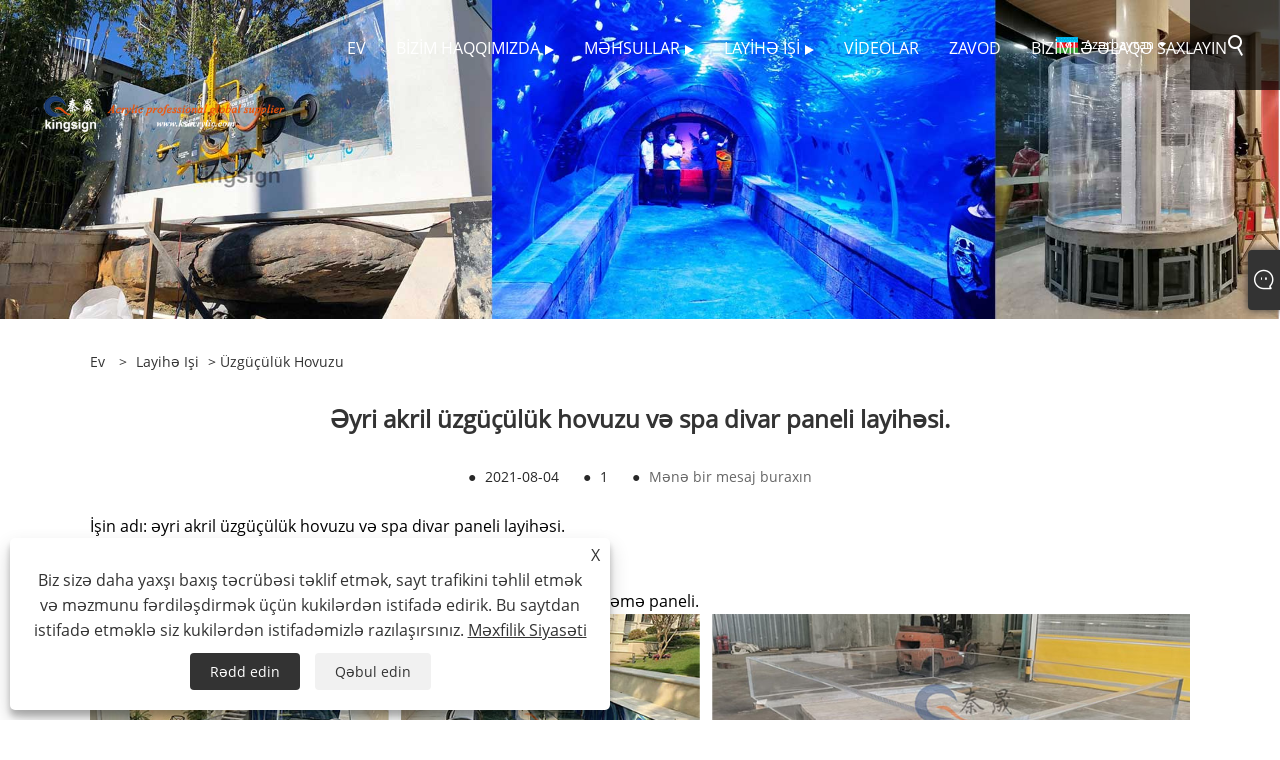

--- FILE ---
content_type: text/html; charset=utf-8
request_url: https://az.ksacrylic.com/news-show-603879.html
body_size: 9688
content:

<!DOCTYPE html>
<html xmlns="https://www.w3.org/1999/xhtml"  lang="az">
<head>
    <meta http-equiv="Content-Type" content="text/html; charset=utf-8">
    <meta name="viewport" content="width=device-width, initial-scale=1, minimum-scale=1, maximum-scale=1">
    
<title>Əyri akril üzgüçülük hovuzu və spa divar paneli layihəsi. - Xəbərlər - Shanghai Kingsign International Trade Co., Ltd</title>
<meta name="keywords" content="Əyri akril üzgüçülük hovuzu və spa divar paneli layihəsi." />
<meta name="description" content="Shanghai Kingsign International Trade Co., Ltd: Əyri akril üzgüçülük hovuzu və spa divar paneli layihəsi." />
<link rel="shortcut icon" href="/upload/6473/2021081811261056248.ico" type="image/x-icon" />
<!-- Global site tag (gtag.js) - Google Analytics -->
<script async src="https://www.googletagmanager.com/gtag/js?id=G-6LR6V99GBF"></script>
<script>
  window.dataLayer = window.dataLayer || [];
  function gtag(){dataLayer.push(arguments);}
  gtag('js', new Date());

  gtag('config', 'G-6LR6V99GBF');
</script>
<script>
  var _paq = window._paq = window._paq || [];
  /* tracker methods like "setCustomDimension" should be called before "trackPageView" */
  _paq.push(['trackPageView']);
  _paq.push(['enableLinkTracking']);
  (function() {
    var u="https://tongji.mi-chuan.cn/";
    _paq.push(['setTrackerUrl', u+'matomo.php']);
    _paq.push(['setSiteId', '11']);
    var d=document, g=d.createElement('script'), s=d.getElementsByTagName('script')[0];
    g.async=true; g.src=u+'matomo.js'; s.parentNode.insertBefore(g,s);
  })();
</script>

<!-- Google tag (gtag.js) - Google Analytics -->
<script async src="https://www.googletagmanager.com/gtag/js?id=UA-246159402-1">
</script>
<script>
  window.dataLayer = window.dataLayer || [];
  function gtag(){dataLayer.push(arguments);}
  gtag('js', new Date());

  gtag('config', 'UA-246159402-1');
</script>
<!-- Google tag (gtag.js) -->
<script async src="https://www.googletagmanager.com/gtag/js?id=AW-11007484150"></script>
<script>
  window.dataLayer = window.dataLayer || [];
  function gtag(){dataLayer.push(arguments);}
  gtag('js', new Date());

  gtag('config', 'AW-11007484150', {'allow_enhanced_conversions':true});
</script>
<!-- Event snippet for 提交潜在客户表单 conversion page -->
<script>
    window.addEventListener('DOMContentLoaded', function(event)
    {
      document.querySelectorAll('[id="submit"]').forEach(function(e){
          e.addEventListener('click', function(){
             
            var subject = document.querySelector('[name="subject"]').value;
            var content = document.querySelector('[name="content"]').value;
            var email = document.querySelector('[name="Email"]').value;
            var name = document.querySelector('[name="name"]').value;
            var mailformat = /^\w+([\.-]?\w+)*@\w+([\.-]?\w+)*(\.\w{2,3})+$/;
                  if( subject!="" && content!="" && email!="" && name!="" && email.match(mailformat) )
                  {
                    enhanced_conversion_data =
                                      {
                                          "email": email
                                      };
                                            gtag('event', 'conversion', {'send_to': 'AW-11007484150/4-VtCI-DqIAYEPbB44Ap'});
                  };
          });
      });
    });
</script>

<!-- Event snippet for Whatsapp conversion page -->
<script>
window.addEventListener('DOMContentLoaded', function(event){
document.querySelectorAll('[href^="https://api.whatsapp.com/"]').forEach(function(e){
   e.addEventListener('click',function(){
  gtag('event', 'conversion', {'send_to': 'AW-11007484150/IMSKCMzkp4AYEPbB44Ap'});
  });
   });
    });
</script>
<link rel="dns-prefetch" href="https://style.trade-cloud.com.cn" />
<link rel="dns-prefetch" href="https://i.trade-cloud.com.cn" />
    <meta name="robots" content="index,follow">
    <meta name="distribution" content="Global" />
    <meta name="googlebot" content="all" />
    <meta property="og:type" content="news" />
    <meta property="og:url" content="https://az.ksacrylic.com/news-show-603879.html" />
    <meta property="og:title" content="Əyri akril üzgüçülük hovuzu və spa divar paneli layihəsi. - Xəbərlər - Shanghai Kingsign International Trade Co., Ltd" />
    <meta property="og:description" content="Giriş: Uzun əyri hovuz pəncərələri və SPA divar paneli və Skywalk döşəmə paneli." />
    <meta property="og:site_name" content="https://az.ksacrylic.com" />
    <link href="https://az.ksacrylic.com/news-show-603879.html" rel="canonical" />
    
    <link rel="alternate" hreflang="en"  href="https://www.ksacrylic.com/news-show-519676.html"/>
<link rel="alternate" hreflang="x-default"  href="https://www.ksacrylic.com/news-show-519676.html"/>
<link rel="alternate" hreflang="es"  href="https://es.ksacrylic.com/news-show-602427.html"/>
<link rel="alternate" hreflang="pt"  href="https://pt.ksacrylic.com/news-show-602597.html"/>
<link rel="alternate" hreflang="ru"  href="https://ru.ksacrylic.com/news-show-602484.html"/>
<link rel="alternate" hreflang="fr"  href="https://fr.ksacrylic.com/news-show-603012.html"/>
<link rel="alternate" hreflang="ja"  href="https://ja.ksacrylic.com/news-show-603471.html"/>
<link rel="alternate" hreflang="de"  href="https://de.ksacrylic.com/news-show-603165.html"/>
<link rel="alternate" hreflang="vi"  href="https://vi.ksacrylic.com/news-show-602028.html"/>
<link rel="alternate" hreflang="it"  href="https://it.ksacrylic.com/news-show-602097.html"/>
<link rel="alternate" hreflang="nl"  href="https://nl.ksacrylic.com/news-show-602545.html"/>
<link rel="alternate" hreflang="th"  href="https://th.ksacrylic.com/news-show-602859.html"/>
<link rel="alternate" hreflang="ko"  href="https://ko.ksacrylic.com/news-show-603573.html"/>
<link rel="alternate" hreflang="sv"  href="https://sv.ksacrylic.com/news-show-603624.html"/>
<link rel="alternate" hreflang="hu"  href="https://hu.ksacrylic.com/news-show-603420.html"/>
<link rel="alternate" hreflang="ms"  href="https://ms.ksacrylic.com/news-show-603777.html"/>
<link rel="alternate" hreflang="bn"  href="https://bn.ksacrylic.com/news-show-604178.html"/>
<link rel="alternate" hreflang="da"  href="https://da.ksacrylic.com/news-show-603216.html"/>
<link rel="alternate" hreflang="fi"  href="https://fi.ksacrylic.com/news-show-603369.html"/>
<link rel="alternate" hreflang="hi"  href="https://hi.ksacrylic.com/news-show-603318.html"/>
<link rel="alternate" hreflang="tl"  href="https://tl.ksacrylic.com/news-show-602808.html"/>
<link rel="alternate" hreflang="tr"  href="https://tr.ksacrylic.com/news-show-602706.html"/>
<link rel="alternate" hreflang="ga"  href="https://ga.ksacrylic.com/news-show-602215.html"/>
<link rel="alternate" hreflang="ar"  href="https://ar.ksacrylic.com/news-show-602151.html"/>
<link rel="alternate" hreflang="id"  href="https://id.ksacrylic.com/news-show-602360.html"/>
<link rel="alternate" hreflang="no"  href="https://no.ksacrylic.com/news-show-602651.html"/>
<link rel="alternate" hreflang="ur"  href="https://ur.ksacrylic.com/news-show-604440.html"/>
<link rel="alternate" hreflang="el"  href="https://el.ksacrylic.com/news-show-602012.html"/>
<link rel="alternate" hreflang="uk"  href="https://uk.ksacrylic.com/news-show-603114.html"/>
<link rel="alternate" hreflang="jv"  href="https://jw.ksacrylic.com/news-show-604491.html"/>
<link rel="alternate" hreflang="fa"  href="https://fa.ksacrylic.com/news-show-603267.html"/>
<link rel="alternate" hreflang="te"  href="https://te.ksacrylic.com/news-show-604338.html"/>
<link rel="alternate" hreflang="ne"  href="https://ne.ksacrylic.com/news-show-604243.html"/>
<link rel="alternate" hreflang="my"  href="https://my.ksacrylic.com/news-show-604283.html"/>
<link rel="alternate" hreflang="bg"  href="https://bg.ksacrylic.com/news-show-603065.html"/>
<link rel="alternate" hreflang="la"  href="https://la.ksacrylic.com/news-show-604032.html"/>
<link rel="alternate" hreflang="kk"  href="https://kk.ksacrylic.com/news-show-603981.html"/>
<link rel="alternate" hreflang="eu"  href="https://eu.ksacrylic.com/news-show-603930.html"/>
<link rel="alternate" hreflang="az"  href="https://az.ksacrylic.com/news-show-603879.html"/>
<link rel="alternate" hreflang="sk"  href="https://sk.ksacrylic.com/news-show-603726.html"/>
<link rel="alternate" hreflang="mk"  href="https://mk.ksacrylic.com/news-show-603675.html"/>
<link rel="alternate" hreflang="lt"  href="https://lt.ksacrylic.com/news-show-602757.html"/>
<link rel="alternate" hreflang="et"  href="https://et.ksacrylic.com/news-show-602335.html"/>
<link rel="alternate" hreflang="sl"  href="https://sl.ksacrylic.com/news-show-603828.html"/>
<link rel="alternate" hreflang="mr"  href="https://mr.ksacrylic.com/news-show-604160.html"/>
<link rel="alternate" hreflang="sr"  href="https://sr.ksacrylic.com/news-show-603522.html"/>
<link rel="alternate" hreflang="pl"  href="https://pl.ksacrylic.com/news-show-602961.html"/>
<link rel="alternate" hreflang="ro"  href="https://ro.ksacrylic.com/news-show-602910.html"/>
<link rel="alternate" hreflang="lo"  href="https://lo.ksacrylic.com/news-show-604083.html"/>
<link rel="alternate" hreflang="ta"  href="https://ta.ksacrylic.com/news-show-604389.html"/>
<link rel="alternate" hreflang="cs"  href="https://cs.ksacrylic.com/news-show-602258.html"/>

    <script type="application/ld+json">[
  {
    "@context": "https://schema.org/",
    "@type": "BreadcrumbList",
    "ItemListElement": [
      {
        "@type": "ListItem",
        "Name": "Ev",
        "Position": 1,
        "Item": "https://az.ksacrylic.com/"
      },
      {
        "@type": "ListItem",
        "Name": "Layihə işi",
        "Position": 2,
        "Item": "https://az.ksacrylic.com/news.html"
      },
      {
        "@type": "ListItem",
        "Name": "Üzgüçülük hovuzu",
        "Position": 3,
        "Item": "https://az.ksacrylic.com/news-56693.html"
      },
      {
        "@type": "ListItem",
        "Name": "Əyri akril üzgüçülük hovuzu və spa divar paneli layihəsi.",
        "Position": 4,
        "Item": "https://az.ksacrylic.com/news-show-603879.html"
      }
    ]
  },
  {
    "@context": "http://schema.org",
    "@type": "NewsArticle",
    "MainEntityOfPage": {
      "@type": "WebPage",
      "@id": "https://az.ksacrylic.com/news-show-603879.html"
    },
    "Headline": "Əyri akril üzgüçülük hovuzu və spa divar paneli layihəsi. - Xəbərlər - Shanghai Kingsign International Trade Co., Ltd",
    "Image": {
      "@type": "ImageObject",
      "Url": "https://az.ksacrylic.com/upload/6473/2021080411334116684.jpg"
    },
    "DatePublished": "2021-08-04T11:33:41.0000000Z",
    "Author": {
      "@type": "Organization",
      "Name": "KINGSIGN INDUSTRY (CHINA) LIMITED",
      "Url": "https://az.ksacrylic.com/",
      "Logo": null
    },
    "Publisher": {
      "@type": "Organization",
      "Name": "KINGSIGN INDUSTRY (CHINA) LIMITED",
      "Url": null,
      "Logo": {
        "@type": "ImageObject",
        "Url": "https://az.ksacrylic.com/upload/6473/20210821171534639831.png"
      }
    },
    "Description": "Shanghai Kingsign International Trade Co., Ltd: Əyri akril üzgüçülük hovuzu və spa divar paneli layihəsi."
  }
]</script>
    
<link rel="stylesheet" id="css" type="text/css" href="https://style.trade-cloud.com.cn/Template/204/default/css/style.css">
<link rel="stylesheet" type="text/css" href="https://style.trade-cloud.com.cn/Template/204/css/font-awesome.min.css">
<link rel="stylesheet" id="css" type="text/css" href="https://style.trade-cloud.com.cn/Template/204/fonts/iconfont.css">
<link rel="stylesheet" id="css" type="text/css" href="https://style.trade-cloud.com.cn/Template/204/default/css/im.css">
<link rel="stylesheet" id="css" type="text/css" href="https://style.trade-cloud.com.cn/Template/204/css/mobile.css">
<link rel="stylesheet" id="css" type="text/css" href="https://style.trade-cloud.com.cn/Template/204/css/links.css">
<link rel="stylesheet" type="text/css" href="https://style.trade-cloud.com.cn/Template/204/css/language.css">

    <link type="text/css" rel="stylesheet" href="https://style.trade-cloud.com.cn/Template/204/default/css/product.css" />
    <link rel="stylesheet" type="text/css" href="https://style.trade-cloud.com.cn/Template/204/default/css/product_mobile.css">
    <script src="https://style.trade-cloud.com.cn/Template/204/js/jquery.min.js"></script>
    <!--    <script type="text/javascript" src="https://style.trade-cloud.com.cn/Template/204/js/jquery-1.9.1.min.js"></script>-->
    <script type="text/javascript" src="https://style.trade-cloud.com.cn/Template/204/js/owl.carousel.js"></script>
    <script type="text/javascript" src="/js/book.js?v=0.04"></script>
    <link type="text/css" rel="stylesheet" href="/css/inside.css" />
</head>
<body>
    <div class="container">
        
<header class="web_head index_web_head">
    <section class="head_layer">
        <div class="layout">
            <figure class="logo">
                <a href="/" title="KINGSIGN INDUSTRY (CHINA) LIMITED"><img src="/upload/6473/20210821171534639831.png" alt="KINGSIGN INDUSTRY (CHINA) LIMITED"></a>
            </figure>
            <nav class="nav_wrap">
                <ul class="head_nav">
                    <li><a href="/" title="Ev"><em>Ev</em></a></li><li><a href="/about.html" title="Bizim haqqımızda"><em>Bizim haqqımızda</em></a><ul><li><a title="Şirkət Profili" href="/about.html"><em>Şirkət Profili</em></a></li><li><a title="Korporativ mədəniyyət" href="/about-241881.html"><em>Korporativ mədəniyyət</em></a></li><li><a title="Xidmət və Dəstək" href="/about-241882.html"><em>Xidmət və Dəstək</em></a></li><li><a title="Təşkilat strukturu" href="/about-241883.html"><em>Təşkilat strukturu</em></a></li></ul></li><li><a href="/products.html" title="Məhsullar"><em>Məhsullar</em></a><ul><li><a title="Üzgüçülük hovuzu" href="/swimming-pool"><em>Üzgüçülük hovuzu</em></a><ul><li><a title="Hovuz pəncərələri" href="/pool-windows"><em>Hovuz pəncərələri</em></a></li></ul></li><li><a title="Akvarium" href="/aquarium"><em>Akvarium</em></a><ul><li><a title="İctimai Akvarium" href="/public-aquarium"><em>İctimai Akvarium</em></a></li><li><a title="Akvarium Tankı" href="/aquarium-tank"><em>Akvarium Tankı</em></a></li><li><a title="Akvarium mənzərəsi" href="/aquarium-landscape"><em>Akvarium mənzərəsi</em></a></li></ul></li><li><a title="Akril reklam" href="/advertising-acrylic"><em>Akril reklam</em></a><ul><li><a title="Akril təbəqə" href="/acrylic-sheet"><em>Akril təbəqə</em></a></li><li><a title="Akril Boru" href="/acrylic-tube"><em>Akril Boru</em></a></li><li><a title="Akril çubuq" href="/acrylic-rod"><em>Akril çubuq</em></a></li></ul></li></ul></li><li><a href="/news.html" title="Layihə işi"><em>Layihə işi</em></a><ul><li><a title="Üzgüçülük hovuzu" href="/news-56693.html"><em>Üzgüçülük hovuzu</em></a></li><li><a title="Akvarium" href="/news-56691.html"><em>Akvarium</em></a></li><li><a title="Memarlıq" href="/news-56692.html"><em>Memarlıq</em></a></li><li><a title="Akril sürüşmə" href="/news-56690.html"><em>Akril sürüşmə</em></a></li><li><a title="Sənaye Xəbərləri" href="/news-56689.html"><em>Sənaye Xəbərləri</em></a></li></ul></li><li><a href="/download.html" title="Videolar"><em>Videolar</em></a></li><li><a href="/message.html" title="Zavod"><em>Zavod</em></a></li><li><a href="/contact.html" title="Bizimlə əlaqə saxlayın"><em>Bizimlə əlaqə saxlayın</em></a></li>
                </ul>
            </nav>
            <div class="head_right">
                <div class="change-language ensemble">
                    <div class="change-language-title medium-title">
                        <div class="language-flag language-flag-az"><a title="Azərbaycan" href="javascript:;"><b class="country-flag"></b><span>Azərbaycan</span> </a></div>
                    </div>
                    <div class="change-language-cont sub-content"></div>
                </div>
                <span id="btn-search" class="btn--search"></span>
            </div>
            <ul class="prisna-wp-translate-seo" id="prisna-translator-seo">
                <li class="language-flag language-flag-en"><a title="English" href="https://www.ksacrylic.com"><b class="country-flag"></b><span>English</span></a></li><li class="language-flag language-flag-es"><a title="Español" href="//es.ksacrylic.com"><b class="country-flag"></b><span>Español</span></a></li><li class="language-flag language-flag-pt"><a title="Português" href="//pt.ksacrylic.com"><b class="country-flag"></b><span>Português</span></a></li><li class="language-flag language-flag-ru"><a title="русский" href="//ru.ksacrylic.com"><b class="country-flag"></b><span>русский</span></a></li><li class="language-flag language-flag-fr"><a title="Français" href="//fr.ksacrylic.com"><b class="country-flag"></b><span>Français</span></a></li><li class="language-flag language-flag-ja"><a title="日本語" href="//ja.ksacrylic.com"><b class="country-flag"></b><span>日本語</span></a></li><li class="language-flag language-flag-de"><a title="Deutsch" href="//de.ksacrylic.com"><b class="country-flag"></b><span>Deutsch</span></a></li><li class="language-flag language-flag-vi"><a title="tiếng Việt" href="//vi.ksacrylic.com"><b class="country-flag"></b><span>tiếng Việt</span></a></li><li class="language-flag language-flag-it"><a title="Italiano" href="//it.ksacrylic.com"><b class="country-flag"></b><span>Italiano</span></a></li><li class="language-flag language-flag-nl"><a title="Nederlands" href="//nl.ksacrylic.com"><b class="country-flag"></b><span>Nederlands</span></a></li><li class="language-flag language-flag-th"><a title="ภาษาไทย" href="//th.ksacrylic.com"><b class="country-flag"></b><span>ภาษาไทย</span></a></li><li class="language-flag language-flag-pl"><a title="Polski" href="//pl.ksacrylic.com"><b class="country-flag"></b><span>Polski</span></a></li><li class="language-flag language-flag-ko"><a title="한국어" href="//ko.ksacrylic.com"><b class="country-flag"></b><span>한국어</span></a></li><li class="language-flag language-flag-sv"><a title="Svenska" href="//sv.ksacrylic.com"><b class="country-flag"></b><span>Svenska</span></a></li><li class="language-flag language-flag-hu"><a title="magyar" href="//hu.ksacrylic.com"><b class="country-flag"></b><span>magyar</span></a></li><li class="language-flag language-flag-ms"><a title="Malay" href="//ms.ksacrylic.com"><b class="country-flag"></b><span>Malay</span></a></li><li class="language-flag language-flag-bn"><a title="বাংলা ভাষার" href="//bn.ksacrylic.com"><b class="country-flag"></b><span>বাংলা ভাষার</span></a></li><li class="language-flag language-flag-da"><a title="Dansk" href="//da.ksacrylic.com"><b class="country-flag"></b><span>Dansk</span></a></li><li class="language-flag language-flag-fi"><a title="Suomi" href="//fi.ksacrylic.com"><b class="country-flag"></b><span>Suomi</span></a></li><li class="language-flag language-flag-hi"><a title="हिन्दी" href="//hi.ksacrylic.com"><b class="country-flag"></b><span>हिन्दी</span></a></li><li class="language-flag language-flag-tl"><a title="Pilipino" href="//tl.ksacrylic.com"><b class="country-flag"></b><span>Pilipino</span></a></li><li class="language-flag language-flag-tr"><a title="Türkçe" href="//tr.ksacrylic.com"><b class="country-flag"></b><span>Türkçe</span></a></li><li class="language-flag language-flag-ga"><a title="Gaeilge" href="//ga.ksacrylic.com"><b class="country-flag"></b><span>Gaeilge</span></a></li><li class="language-flag language-flag-ar"><a title="العربية" href="//ar.ksacrylic.com"><b class="country-flag"></b><span>العربية</span></a></li><li class="language-flag language-flag-id"><a title="Indonesia" href="//id.ksacrylic.com"><b class="country-flag"></b><span>Indonesia</span></a></li><li class="language-flag language-flag-no"><a title="Norsk‎" href="//no.ksacrylic.com"><b class="country-flag"></b><span>Norsk‎</span></a></li><li class="language-flag language-flag-ur"><a title="تمل" href="//ur.ksacrylic.com"><b class="country-flag"></b><span>تمل</span></a></li><li class="language-flag language-flag-cs"><a title="český" href="//cs.ksacrylic.com"><b class="country-flag"></b><span>český</span></a></li><li class="language-flag language-flag-el"><a title="ελληνικά" href="//el.ksacrylic.com"><b class="country-flag"></b><span>ελληνικά</span></a></li><li class="language-flag language-flag-uk"><a title="український" href="//uk.ksacrylic.com"><b class="country-flag"></b><span>український</span></a></li><li class="language-flag language-flag-jw"><a title="Javanese" href="//jw.ksacrylic.com"><b class="country-flag"></b><span>Javanese</span></a></li><li class="language-flag language-flag-fa"><a title="فارسی" href="//fa.ksacrylic.com"><b class="country-flag"></b><span>فارسی</span></a></li><li class="language-flag language-flag-ta"><a title="தமிழ்" href="//ta.ksacrylic.com"><b class="country-flag"></b><span>தமிழ்</span></a></li><li class="language-flag language-flag-te"><a title="తెలుగు" href="//te.ksacrylic.com"><b class="country-flag"></b><span>తెలుగు</span></a></li><li class="language-flag language-flag-ne"><a title="नेपाली" href="//ne.ksacrylic.com"><b class="country-flag"></b><span>नेपाली</span></a></li><li class="language-flag language-flag-my"><a title="Burmese" href="//my.ksacrylic.com"><b class="country-flag"></b><span>Burmese</span></a></li><li class="language-flag language-flag-bg"><a title="български" href="//bg.ksacrylic.com"><b class="country-flag"></b><span>български</span></a></li><li class="language-flag language-flag-lo"><a title="ລາວ" href="//lo.ksacrylic.com"><b class="country-flag"></b><span>ລາວ</span></a></li><li class="language-flag language-flag-la"><a title="Latine" href="//la.ksacrylic.com"><b class="country-flag"></b><span>Latine</span></a></li><li class="language-flag language-flag-kk"><a title="Қазақша" href="//kk.ksacrylic.com"><b class="country-flag"></b><span>Қазақша</span></a></li><li class="language-flag language-flag-eu"><a title="Euskal" href="//eu.ksacrylic.com"><b class="country-flag"></b><span>Euskal</span></a></li><li class="language-flag language-flag-az"><a title="Azərbaycan" href="//az.ksacrylic.com"><b class="country-flag"></b><span>Azərbaycan</span></a></li><li class="language-flag language-flag-sk"><a title="Slovenský jazyk" href="//sk.ksacrylic.com"><b class="country-flag"></b><span>Slovenský jazyk</span></a></li><li class="language-flag language-flag-mk"><a title="Македонски" href="//mk.ksacrylic.com"><b class="country-flag"></b><span>Македонски</span></a></li><li class="language-flag language-flag-lt"><a title="Lietuvos" href="//lt.ksacrylic.com"><b class="country-flag"></b><span>Lietuvos</span></a></li><li class="language-flag language-flag-et"><a title="Eesti Keel" href="//et.ksacrylic.com"><b class="country-flag"></b><span>Eesti Keel</span></a></li><li class="language-flag language-flag-ro"><a title="Română" href="//ro.ksacrylic.com"><b class="country-flag"></b><span>Română</span></a></li><li class="language-flag language-flag-sl"><a title="Slovenski" href="//sl.ksacrylic.com"><b class="country-flag"></b><span>Slovenski</span></a></li><li class="language-flag language-flag-mr"><a title="मराठी" href="//mr.ksacrylic.com"><b class="country-flag"></b><span>मराठी</span></a></li><li class="language-flag language-flag-sr"><a title="Srpski језик" href="//sr.ksacrylic.com"><b class="country-flag"></b><span>Srpski језик</span></a></li>
            </ul>
        </div>
    </section>
</header>


        <div class="banner page-banner" id="body">
            <div class="page-bannertxt">
                
            </div>
            <img src="/upload/6473/2021082016384315202.jpg" alt="Layihə işi" />
        </div>
        <div class="block">
            <div class="layout">
                <div class="position">
                    <span><a class="home" href="/"><i class="icon-home">Ev</i></a></span>
                    <span>></span>
                    <a href="https://az.ksacrylic.com/news.html">Layihə işi</a>
                     > <a href="https://az.ksacrylic.com/news-56693.html" title="Üzgüçülük hovuzu">Üzgüçülük hovuzu</a>
                </div>
                <div class="classes">
                    <h1>
                        Əyri akril üzgüçülük hovuzu və spa divar paneli layihəsi.</h1>
                    <div class="class-info">

                        <div class="date">
                            <span><i>● </i>2021-08-04 </span>
                            <span id="viewCount"><i>● </i>- </span>
                            <span><i>● </i><a href="#Leave">Mənə bir mesaj buraxın </a></span>
                        </div>
                    </div>
                </div>
                <div class="class-name">
                </div>
                <div class="class-content">
                    <p>
	<br />
</p>
<p>
	<span style="font-size:16px;color:#000000;">İşin adı: əyri akril üzgüçülük hovuzu və spa divar paneli layihəsi.</span>
</p>
<p>
	<span style="font-size:16px;color:#000000;">Layihənin icra müddəti: 2021/2/10</span>
</p>
<p>
	<span style="font-size:16px;color:#000000;">Ölkə: ABŞ</span>
</p>
<p>
	<span style="font-size:16px;color:#000000;">Giriş: Uzun əyri hovuz pəncərələri və SPA divar paneli və Skywalk döşəmə paneli.</span>
</p>
<p>
	<span style="font-size:16px;"><img src="https://i.trade-cloud.com.cn/upload/6473/image/20210804/22_747303.jpg" alt="" /><br />
</span>
</p>
<p>
	<span style="font-size:16px;"><br />
</span>
</p>
<p>
	<span style="font-size:16px;"><span style="color:#000000;"></span><br />
</span>
</p>
<p>
	<br />
</p>
                </div>
                <div class="prev-next">
                    <div class="prev-news"><span>Əvvəlki:</span><a href="/news-show-603878.html" title="Açıq hovuz pəncərəsi.">Açıq hovuz pəncərəsi.</a></div>
                    <div class="next-news"><span>Sonrakı:</span><a href="/news-show-1007896.html" title="AÇIQ VİLLA HAVUZU PƏNCƏRƏNƏSİ">AÇIQ VİLLA HAVUZU PƏNCƏRƏNƏSİ</a></div>
                </div>
                <div class="a2a_kit a2a_kit_size_32 a2a_default_style">
                    <a class="a2a_dd" href="https://www.addtoany.com/share"></a>
                    <a class="a2a_button_facebook"></a>
                    <a class="a2a_button_twitter"></a>
                    <a class="a2a_button_pinterest"></a>
                    <a class="a2a_button_linkedin"></a>
                </div>
                <script async src="https://static.addtoany.com/menu/page.js"></script>
            </div>
        </div>

        <div class="block news-inquiry" id="Leave">
            <div class="layout">
                <div class="classes">
                    <div class="class-content">
                        <div class="inquiry">
                            <h3>Sorğu göndərin</h3>
                            <form class="form" id="ContactForm" data-proid="0">
                                <div class="form-item col-l-1">
                                    <input placeholder="Mövzu*" id="contact_subject" name="Subject" type="text" value="" required>
                                </div>
                                <div class="form-item col-r-1">
                                    <input placeholder="Şirkət" id="contact_company" name="Company" type="text" value="">
                                </div>
                                <div class="form-item col-l-1">
                                    <input name="email" placeholder="E-poçt*" id="contact_email" type="email" value="" required>
                                </div>
                                <div class="form-item col-r-1">
                                    <input placeholder="ad*" id="contact_name" name="name" type="text" value="" required>
                                </div>
                                <div class="form-item col-l-1">
                                    <input placeholder="Tel / whatsapp" id="contact_tel" name="tel" type="text" value="">
                                </div>
                                <div class="form-item col-l-2">
                                    <textarea name="content" placeholder="Məzmun*" id="contact_content" required></textarea>
                                </div>
                                <div class="form-item">
                                    <button id="submit" type="submit" style="line-height: 40px; border: 1px solid #eee; border-radius: 5px;">təqdim</button>
                                </div>
                            </form>
                        </div>
                    </div>
                </div>
            </div>

            <script type="text/javascript">
                ContactForm.addEventListener("submit", (e) => {
                    e.preventDefault();

                    const button = $("#submit");

                    button.attr("disabled", true);

                    var ProID, Subject, Company, Email, Name, Tel, Content;
                    ProID = $("#ContactForm").attr("data-proid").trim();
                    Subject = $("input#contact_subject").val().trim();
                    Company = $("input#contact_company").val().trim();
                    Name = $("input#contact_name").val().trim();
                    Email = $("input#contact_email").val().trim();
                    Tel = $("input#contact_tel").val().trim();
                    Content = $("#contact_content").val();

                    button.html("Please Wait...");

                    var url = window.location.pathname;
                    $.ajax({
                        type: "POST",
                        url: "/AjaxData.ashx",
                        data: "Action=AddBook&Type=NewBook&ProID=" + encodeURIComponent(ProID) + "&Title=" + encodeURIComponent(Subject) + "&Company=" + encodeURIComponent(Company) + "&Email=" + encodeURIComponent(Email)
                            + "&Name=" + encodeURIComponent(Name) + "&Url=" + encodeURIComponent(url) + "&Tel=" + encodeURIComponent(Tel) + "&Content=" + encodeURIComponent(Content),
                        success: function (ret) {
                            if (ret == "200") {
                                window.location.href = "/thank.html";
                            }
                            else {
                                alert(ret);
                                button.html("təqdim");
                                button.attr("disabled", false);
                            }
                        },
                        error: function (XMLHttpRequest, textStatus, errorThrown) {
                            alert("Erro"); button.html("təqdim"); button.attr("disabled", false);
                        }
                    });
                });
                $(function () {
                    var newsId = 603879;
                    if (!newsId) return;
                    $.ajax({
                        url: "/Handlers/GetView.ashx",
                        type: "GET",
                        data: { id: newsId, t: new Date().getTime() },
                        cache: false,
                        success: function (res) {
                            $("#viewCount").html('<i>● </i> ' + res);
                        },
                        error: function () {
                            $("#viewCount").html('<i>● </i> -');
                        }
                    });
                    $.ajax({
                        url: "/Handlers/AddView.ashx",
                        type: "POST",
                        data: { id: newsId },
                        cache: false
                    });
                });
            </script>
        </div>

        
<footer class="web_footer">
    <section class="foot_service">
        <div class="layout">
            <div class="foot_left">
                <figure class="foot_logo">
                    <img src="/upload/6473/20210821171534639831.png" alt="KINGSIGN INDUSTRY (CHINA) LIMITED">
                </figure>
                <address class="foot_contact_list">
                    <ul>
                        <li class="contact_item">
                            <div class="contact_txt">
                                <span class="item_label">Tel:</span>
                                <span class="item_val"><a href="tel:+61-415999843">+61-415999843</a></span>
                            </div>
                        </li>
                        <li class="contact_item">
                            <div class="contact_txt">
                                <span class="item_label">E-poçt:</span>
                                <span class="item_val"><a href="/message.html">inquiry@shkingsign.com</a></span>
                            </div>
                        </li>
                        <li class="contact_item clear">
                            <div class="contact_txt">
                                <span class="item_label">Ünvan:</span>
                                <span class="item_val">Otaq 602, No 356 Anli Road, Anting New Town, Jiading District, Şanxay -201805, Çin</span>
                            </div>
                        </li>
                    </ul>
                </address>
            </div>
            <div class="foot_right">
                <div class="company_subscribe">
                    <h3 class="subscribe_title">Sorğu göndərin</h3>
                    <p style="margin-top: 10px;">
                        <div class="fish">
	<p style="text-align:center;">
		<span style="font-size:16px;">Üzgüçülük Hovuzu, Reklam Akrilik, Akvarium Çəni və ya qiymət siyahısı ilə bağlı suallarınız üçün e-poçtunuzu bizə buraxın və biz 24 saat ərzində əlaqə saxlayacağıq.</span> 
	</p>
	<div>
		<div class="penguin">
			<div class="dog">
				<ul>
					<li class="active">Qalın Blok Paneli</li>
					<li class="">Pleksiglas Panel</li>
					<li class="">Akril Boru və Çubuq</li>
				</ul>
			</div>
			<div class="pig xcx active">
				<img src="https://i.trade-cloud.com.cn/upload/6473/image/20210820/1--thick-block-panel_88990.jpg" alt="" /> 
			</div>
			<div class="pig wsc">
				<img src="https://i.trade-cloud.com.cn/upload/6473/image/20210820/2--plexiglass-panel_1351.jpg" alt="" /> 
			</div>
			<div class="pig wsc">
				<img src="https://i.trade-cloud.com.cn/upload/6473/image/20210821/acrylic-tube---rod_974668.jpg" alt="" /> 
			</div>
<style>
.web_footer .layout .foot_right .company_subscribe .penguin {display:none}
.penguin {
    padding: 65px 0 75px 0;
    overflow: hidden;
    background: url(../imagemain3-bg.jpg) no-repeat;
    background-size: 100% 100%;
    margin: auto;
    width: 100%;
    float: left;
    margin: 0 1%;
}
.dog {
    text-align: center;
    width: 100%;
    margin: auto;
}
.dog ul {
    width: 100%;
    overflow: hidden;
    margin-top: 40px;
    border-radius: 3px;
    display: inline-block;
    padding: 0;
}
.dog ul li {
    float: left;
    display: inline-block;
    font-size: 16px;
    height: auto;
    line-height: 35px;
    width: 33.3%;
    text-align: center;
    position: relative;
    cursor: pointer;
    color: #8e8e8e;
    border-bottom: 4px solid #d9d9d9;
}
.dog ul li.active {
   color: #fff;
    border-bottom: 4px solid transparent;
    background-image: linear-gradient(45deg, #66be0c, #093d6f);
}
.pig {
    width: 100%;
    height: auto;
    margin-top: 30px;
    display: none;
}
.pig.active {
    display: block;
}
</style>
<script type="text/javascript">
	$(function(){
		$('.dog ul li').click(function(){
			var i = $(this).index();
			$(this).addClass('active').siblings().removeClass('active');
			$('.pig').eq(i).addClass('active').siblings().removeClass('active');
		})
	})
</script>
		</div>
	</div>
</div></p>
                    <div class="learn_more">
                        <a href="/message.html" class="button">İNDİ SORUŞUN</a>
                    </div>
                </div>
            </div>
        </div>
    </section>
    <section class="foot_bar">
        <div class="layout">
            <ul class="foot_sns">
                <li><a href="https://www.facebook.com/kingsign" target="_blank" rel="nofollow" class="facebook" title="Facebook"><span class="iconfont icon-Facebook"></span></a></li><li><a href="https://twitter.com/shkingsign" target="_blank" rel="nofollow" class="twitter" title="Twitter"><span class="iconfont icon-twitter"></span></a></li><li><a href="https://www.linkedin.com/company/kingsign-acrylic-sheet/mycompany/" target="_blank" rel="nofollow" class="linkedin" title="Linkedin"><span class="iconfont icon-in"></span></a></li><li><a href="https://www.youtube.com/channel/UC5xuNLR9RxXJIsWhTWh12ew/videos?view=0&sort=dd&shelf_id=0" target="_blank" rel="nofollow" class="YouTube" title="YouTube"><span class="iconfont icon-youtube"></span></a></li><li><a href="https://api.whatsapp.com/send?phone=61415999843&text=Hello" target="_blank" rel="nofollow" class="Whatsapp" title="Whatsapp"><span class="iconfont icon-whatsapp"></span></a></li>
            </ul>
            <ul class="foot-link">
                <li><a href="/links.html">Links</a></li>
                <li><a href="/sitemap.html">Sitemap</a></li>
                <li><a href="/rss.xml">RSS</a></li>
                <li><a href="/sitemap.xml">XML</a></li>
                <li><a href="/privacy-policy.html" rel="nofollow" target="_blank">Məxfilik Siyasəti</a></li>
                
            </ul>

            <div class="copyright">
                Copyright © 2021 KINGSIGN INDUSTRY (CHINA) LIMITED Bütün hüquqlar qorunur
            </div>
        </div>
    </section>
</footer>
<style>



#submit {


    background-image: linear-gradient(45deg, #66be0c, #093d6f);
   
}






/*首页分类图改三个*/
.index_promote .promote_item:nth-of-type(1), .index_promote .promote_item:nth-of-type(3) {
    top: 0px;
}

.index_promote .promote_item {
    width: 33.3%;
    float: left;
    padding: 27.71% 0 0;
    min-height: 200px;
    position: relative;
}

.index_promote .index_bd {
    padding-bottom: 0px;
}

.index_promote {
    padding-bottom: 0px;
    padding-top: 0px;
}


/*首页分类图三个文字上移*/

.index_promote .promote_item .item_title {
   
    margin-top: -20px;
    
}






.index_product com-product{
    padding-top: 0px !important;
  
}




.index_news {
    padding-top: 0px;
   
}




.block .classes .class-content img {
   
    margin: 0px 0;
}


/*首页新闻字隐藏*/

.index_news .index_hd .layout .hd_title {
   
    display: none;
}



</style>



<script id="test" type="text/javascript"></script><script type="text/javascript">document.getElementById("test").src="//www.ksacrylic.com/IPCount/stat.aspx?ID=6473";</script>
<!-- Matomo -->
<script>
  var _paq = window._paq = window._paq || [];
  /* tracker methods like "setCustomDimension" should be called before "trackPageView" */
  _paq.push(['trackPageView']);
  _paq.push(['enableLinkTracking']);
  (function() {
    var u="//tongji.mi-chuan.cn/";
    _paq.push(['setTrackerUrl', u+'matomo.php']);
    _paq.push(['setSiteId', '8']);
    var d=document, g=d.createElement('script'), s=d.getElementsByTagName('script')[0];
    g.async=true; g.src=u+'matomo.js'; s.parentNode.insertBefore(g,s);
  })();
</script>
<!-- End Matomo Code --><script>
        window.okkiConfigs = window.okkiConfigs || [];
        function okkiAdd() { okkiConfigs.push(arguments); };
        okkiAdd("analytics", { siteId: "59827-6065", gId: "UA-212273887-18" });
      </script>
      <script async src="//tfile.xiaoman.cn/okki/analyze.js?id=59827-6065-UA-212273887-18"></script><script>
        window.okkiConfigs = window.okkiConfigs || [];
        function okkiAdd() { okkiConfigs.push(arguments); };
        okkiAdd("analytics", { siteId: "59827-6065", gId: "UA-212273887-18" });
      </script>
      <script async src="//tfile.xiaoman.cn/okki/analyze.js?id=59827-6065-UA-212273887-18"></script><script>
        window.okkiConfigs = window.okkiConfigs || [];
        function okkiAdd() { okkiConfigs.push(arguments); };
        okkiAdd("analytics", { siteId: "59827-6065", gId: "UA-212273887-18" });
      </script>
      <script async src="//tfile.xiaoman.cn/okki/analyze.js?id=59827-6065-UA-212273887-18"></script>
        


<link href="/OnlineService/11/css/im.css" rel="stylesheet" />
<div class="im">
    <style>
        img {
            border: none;
            max-width: 100%;
        }
    </style>
    <label class="im-l" for="select"><i class="iconfont icon-xiaoxi21"></i></label>
    <input type="checkbox" id="select">
    <div class="box">
        <ul>
          <li><a class="ri_Email" href="/message.html" title="inquiry@shkingsign.com" target="_blank"><img style="width:25px;" src="/OnlineService/11/images/e-mail.webp" alt="E-mail" /><span>Jenny Tang</span></a></li><li><a class="ri_Teams" href="wanqin4321" title="wanqin4321" target="_blank"><img style="width:25px;" src="/OnlineService/11/images/teams.webp" alt="Skype" /><span>Jenny Tang</span></a></li><li><a class="ri_QQ" href="//wpa.qq.com/msgrd?v=3&uin=2880679519&menu=yes" title="2880679519" target="_blank"><img style="width:25px;" src="/OnlineService/11/images/qq.webp" alt="QQ" /><span>Jenny Tang</span></a></li><li><a class="ri_WhatsApp" href="https://api.whatsapp.com/send?phone=+61-415999843&text=Hello" title="+61-415999843" target="_blank"><img style="width:25px;" src="/OnlineService/11/images/whatsapp.webp" alt="Whatsapp" /><span>Jenny Tang</span></a></li> 
            <li style="padding:5px"><img src="/upload/6473/20210818112610303223.png" alt="QR" /></li>
        </ul>
    </div>
</div>




<div class="web-search">
    <b id="btn-search-close" class="btn--search-close"></b>
    <div style="width: 100%">
        <div class="head-search">
            <form class="" action="/products.html">
                <input class="search-ipt" name="search" placeholder="Yazmağa başlayın ...">
                <input class="search-btn" type="button">
                <span class="search-attr">Axtarış və ya bağlamaq üçün Enter düyməsini vurun</span>
            </form>
        </div>
    </div>
</div>
<script src="https://style.trade-cloud.com.cn/Template/204/js/common.js"></script>
<script type="text/javascript">
    $(function () {
        $(".privacy-close").click(function () {
            $("#privacy-prompt").css("display", "none");
        });
    });
</script>
<div class="privacy-prompt" id="privacy-prompt">
    <div class="privacy-close">X</div>
    <div class="text">
        Biz sizə daha yaxşı baxış təcrübəsi təklif etmək, sayt trafikini təhlil etmək və məzmunu fərdiləşdirmək üçün kukilərdən istifadə edirik. Bu saytdan istifadə etməklə siz kukilərdən istifadəmizlə razılaşırsınız.
        <a href="/privacy-policy.html" rel='nofollow' target="_blank">Məxfilik Siyasəti</a>
    </div>
    <div class="agree-btns">
        <a class="agree-btn" onclick="myFunction()" id="reject-btn" href="javascript:;">Rədd edin
        </a>
        <a class="agree-btn" onclick="closeclick()" style="margin-left: 15px;" id="agree-btn" href="javascript:;">Qəbul edin
        </a>
    </div>
</div>
<link href="/css/privacy.css" rel="stylesheet" type="text/css" />
<script src="/js/privacy.js"></script>

<script defer src="https://static.cloudflareinsights.com/beacon.min.js/vcd15cbe7772f49c399c6a5babf22c1241717689176015" integrity="sha512-ZpsOmlRQV6y907TI0dKBHq9Md29nnaEIPlkf84rnaERnq6zvWvPUqr2ft8M1aS28oN72PdrCzSjY4U6VaAw1EQ==" data-cf-beacon='{"version":"2024.11.0","token":"ea977423c5ec4254a95ac5aadecf719b","r":1,"server_timing":{"name":{"cfCacheStatus":true,"cfEdge":true,"cfExtPri":true,"cfL4":true,"cfOrigin":true,"cfSpeedBrain":true},"location_startswith":null}}' crossorigin="anonymous"></script>
</body>
</html>
